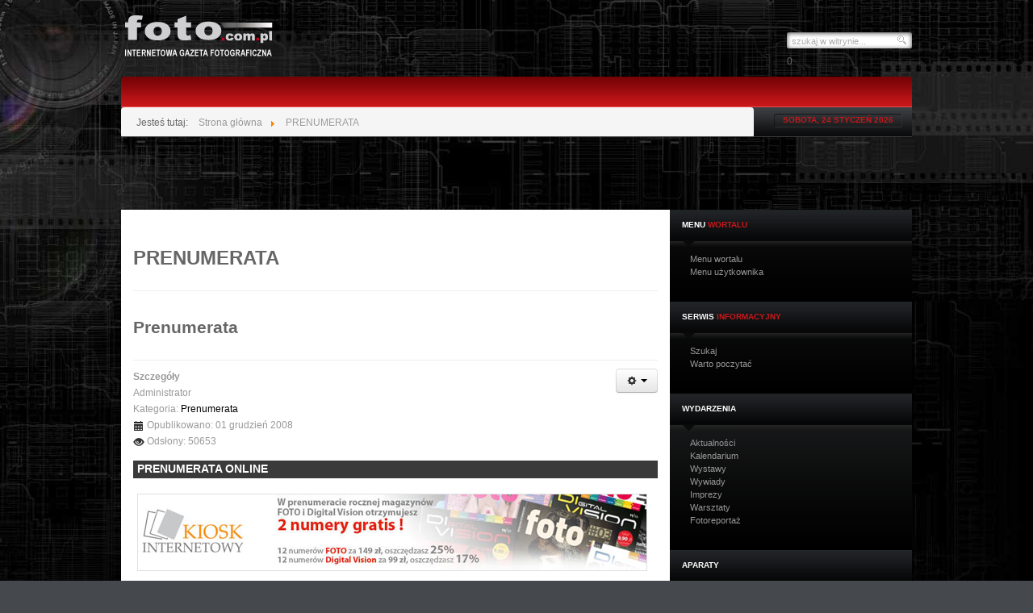

--- FILE ---
content_type: text/html; charset=utf-8
request_url: http://www.htc.foto.com.pl/prenumerata
body_size: 8081
content:
<!DOCTYPE html PUBLIC "-//W3C//DTD XHTML 1.0 Transitional//EN" "http://www.w3.org/TR/xhtml1/DTD/xhtml1-transitional.dtd">
<html xmlns="http://www.w3.org/1999/xhtml" xml:lang="pl-pl" lang="pl-pl" dir="ltr" >
<head>
    <meta name="google-site-verification" content="UtWBl3ZYYComy10oVdYD_DRU8vyfZLt1slnUwhZ8HvY" />

	<base href="http://www.htc.foto.com.pl/prenumerata" />
	<meta http-equiv="content-type" content="text/html; charset=utf-8" />
	<meta name="keywords" content="fotografia, fotografie, fotograficzny, fotograficzne, fotografia cyfrowa, fotogazeta, fotografie cyfrowe, fotografia studyjna, fotografia portretowa, fotografia użytkowa, fotografia plenerowa, fotografia profesjonalna, fotografia amatorska,fotografia przyrodnicza, fotografia krajobrazowa, galeria fotografii, galerie fotograficzne, kurs fotografii, nauka fotografii, fotografia Nikon, fotografia Canon, fotografia artystyczna, fotografia reklamowa, fotoreportaż, fotograf, fotografik, fotografika, fotografia cyfrowa, fotografia tradycyjna, fotografia analogowa, fotografia bezcieniowa, foto, foto.com.pl, aparaty cyfrowe, aparaty fotograficzne, lustrzanki, lustrzanki cyfrowe, konkurs foto, forum fotograficzne, fotka, warsztat fotograficzny, warsztaty fotograficzne, akcesoria fotograficzne, obiektywy, studio fotograficzne, studia fotograficzne, sklepy fotograficzne, sklep fotograficzny, wystawy fotograficzne, prezentacje fotograficzne, galerie konkursowe, ciemnia fotograficzna, lampy błyskowe, drukarka fotograficzna, drukarki, drukarki fotograficzne, papier fotograficzny, album fotograficzny, albumy fotograficzne, porady fotograficzne, aktualności fotograficzne, wydarzenie fotograficzne, wydarzenia fotograficzne, opinia fotograficzna, recenzja fotograficzna, opinie fotograficzne, ogłoszenia fotograficzne, studio fotografii, studia fotograficzne, miesięcznik fotograficzny, miesięczniki fotograficzne, miesięcznik o fotografii, miesięczniki o fotografii, czasopisma fotograficzne, czasopismo fotograficzne, portal fotograficzny, portal o fotografii, witryna fotograficzna, www.foto.com.pl, wortal fotograficzny, społeczność fotograficzna, grupa fotograficzna, fotograficzny portal społecznościowy, spotkania fotograficzne, festiwal fotografii, festiwal fotograficzny, plener fotograficzny, twórczość fotograficzna, osiągnięcia fotograficzne, zdjęcie, zdjęcie cyfrowe, zdjęcia cyfrowe, fotka, galeria zdjęć, fotogaleria, fotogalerie, zdjęcia portretowe, zdjęcia krajobrazowe, zdjęcia konkursowe" />
	<meta name="author" content="Administrator" />
	<meta name="description" content="foto.com.pl - Internetowa Gazeta Fotograficzna. Serwis informacyjny fotografujących amatorsko i profesjonalnie, wydarzenia, porady warsztatowe, fotografia cyfrowa, testy sprzętu …" />
	<meta name="generator" content="Joomla! - Open Source Content Management" />
	<title>PRENUMERATA</title>
	<link href="/templatesgk_icki_sports/favicon.ico" rel="shortcut icon" type="image/vnd.microsoft.icon" />
	<link href="http://www.htc.foto.com.pl/component/search/?Itemid=117&amp;format=opensearch" rel="search" title="Szukaj www.foto.com.pl - Internetowa Gazeta Fotograficzna" type="application/opensearchdescription+xml" />
	<link href="/media/jui/css/bootstrap.min.css?6261984c8a8e310ece35175382c47846" rel="stylesheet" type="text/css" />
	<link href="/media/jui/css/bootstrap-responsive.min.css?6261984c8a8e310ece35175382c47846" rel="stylesheet" type="text/css" />
	<link href="/media/jui/css/bootstrap-extended.css?6261984c8a8e310ece35175382c47846" rel="stylesheet" type="text/css" />
	<script type="application/json" class="joomla-script-options new">{"csrf.token":"5f5b6204e268be403f416f5242eab5db","system.paths":{"root":"","base":""}}</script>
	<script src="/media/jui/js/jquery.min.js?6261984c8a8e310ece35175382c47846" type="text/javascript"></script>
	<script src="/media/jui/js/jquery-noconflict.js?6261984c8a8e310ece35175382c47846" type="text/javascript"></script>
	<script src="/media/jui/js/jquery-migrate.min.js?6261984c8a8e310ece35175382c47846" type="text/javascript"></script>
	<script src="/media/system/js/caption.js?6261984c8a8e310ece35175382c47846" type="text/javascript"></script>
	<script src="/media/jui/js/bootstrap.min.js?6261984c8a8e310ece35175382c47846" type="text/javascript"></script>
	<script src="/media/system/js/mootools-core.js?6261984c8a8e310ece35175382c47846" type="text/javascript"></script>
	<script src="/media/system/js/core.js?6261984c8a8e310ece35175382c47846" type="text/javascript"></script>
	<script type="text/javascript">
jQuery(window).on('load',  function() {
				new JCaption('img.caption');
			});
	</script>


	
<link rel="shortcut icon" href="/images/favicon.ico" />
<link rel="stylesheet" href="/templates/system/css/system.css" type="text/css" />
<link rel="stylesheet" href="/templates/system/css/general.css" type="text/css" />
<link href="/templates/gk_icki_sports/css/template_css.css" rel="stylesheet" media="all"  type="text/css" />
<link href="/templates/gk_icki_sports/css/suckerfish.css" rel="stylesheet" media="all" type="text/css" />
<link href="/templates/gk_icki_sports/css/joomla_classes.css" rel="stylesheet" media="all" type="text/css" />
<link href="/templates/gk_icki_sports/css/typography.css" rel="stylesheet" media="all" type="text/css" />
<link href="/templates/gk_icki_sports/css/gk_stuff.css" rel="stylesheet" media="all" type="text/css" />
<link href="/templates/gk_icki_sports/css/style1.css" rel="stylesheet" media="all" type="text/css" />
<!--[if IE 6]><link href="/templates/gk_icki_sports/css/ie6_css.css" rel="stylesheet" type="text/css" /><![endif]-->
<!--[if IE 7]><link href="/templates/gk_icki_sports/css/ie7_css.css" rel="stylesheet" type="text/css" /><![endif]-->
<script type="text/javascript">$template_path = '/templates/gk_icki_sports';</script>
<script type="text/javascript" src="/templates/gk_icki_sports/lib/scripts/template_scripts.js"></script>
<script type="text/javascript" src="/templates/gk_icki_sports/lib/scripts/menu.php?width=1&amp;height=0&amp;opacity=0&amp;animation=1&amp;speed=180"></script>    <script>
        (function(i,s,o,g,r,a,m){i['GoogleAnalyticsObject']=r;i[r]=i[r]||function(){(i[r].q=i[r].q||[]).push(arguments)},i[r].l=1*new Date();a=s.createElement(o),m=s.getElementsByTagName(o)[0];a.async=1;a.src=g;m.parentNode.insertBefore(a,m)})(window,document,'script','//www.google-analytics.com/analytics.js','ga');
        ga('create', 'UA-9429332-1', 'foto.com.pl');
        ga('send', 'pageview');
    </script>
</head>

<body>
	<div id="wrapper_bg">
		<div id="wrapper_main">
			
				
	
						
				
			<div id="wrapper_top" class="clearfix">
				<a id="logo" href="/./">
										<img src="/templates/gk_icki_sports/images/style1/logo.png" alt="Logo" />
									</a>
				
								<div id="wrapper_top_content">
										<div id="search">
						<form action="index.php?searchword=szukaj w witrynie...&amp;ordering=&amp;searchphrase=all&amp;option=com_search" method="post">
	<div class="search">
		<input name="searchword" id="mod_search_searchword" maxlength="200" alt="Szukaj" class="inputbox" type="text" size="20" value="szukaj w witrynie..."  onblur="if(this.value=='') this.value='szukaj w witrynie...';" onfocus="if(this.value=='szukaj w witrynie...') this.value='';" />0	</div>
	<input type="hidden" name="task"   value="search" />
	<input type="hidden" name="option" value="com_search" />
</form>
					</div>
																			</div>
					
			</div>
			
			<div id="wrapper_menu1" class="clearfix">
				<div id="wrapper_menu2" class="clearfix">
					<div id="horiz-menu" class="clearfix">
											</div>
				</div>
			</div>
			<div id="wrapper_topheader" class="clearfix">		
				<div id="system-message-container">
	</div>

								<div id="wrapper_highlight" class="clearfix">
										<div id="highlight">
						<div aria-label="Breadcrumbs" role="navigation">
	<ul itemscope itemtype="https://schema.org/BreadcrumbList" class="breadcrumb">
					<li>
				Jesteś tutaj: &#160;
			</li>
		
						<li itemprop="itemListElement" itemscope itemtype="https://schema.org/ListItem">
											<a itemprop="item" href="/" class="pathway"><span itemprop="name">Strona główna</span></a>
					
											<span class="divider">
							<img src="/media/system/images/arrow.png" alt="" />						</span>
										<meta itemprop="position" content="1">
				</li>
							<li itemprop="itemListElement" itemscope itemtype="https://schema.org/ListItem" class="active">
					<span itemprop="name">
						PRENUMERATA					</span>
					<meta itemprop="position" content="2">
				</li>
				</ul>
</div>

					</div>
						
					
											<div id="datatop"><span>sobota, 24 styczeń 2026</span></div>
									</div>
				
				<div style="height: 90px;">
					<div style="width:970px; height: 90px; display: block; overflow: hidden; margin: 0 auto;">
						<ins class="adsbygoogle" style="display:inline-block;width:970px;height:90px" data-ad-client="ca-pub-7014536587604420" data-ad-slot="6042202795"></ins>
						<script>(adsbygoogle = window.adsbygoogle || []).push({});</script>
					</div>
				</div>
				
							</div>
			
								
			<div id="wrapper_content" class="clearfix wrapper_centered"> 				
				<div id="component"  style="width: 680px;">
						   				<div id="right" style="width: 300px;margin-right:-300px;">
					   <div id="right_1">
					   		<div id="right_2">
							   		<div class="moduletable">
						
							
				<h3><span><strong>Menu </strong>wortalu</span></h3>
			   			<div class="moduletable_content">
				<ul class="nav menu mod-list">
<li class="item-657 default"><a href="/" >Menu wortalu</a></li><li class="item-663"><a href="/usermenu" >Menu użytkownika</a></li></ul>
			</div>
		</div>
			<div class="moduletable">
						
							
				<h3><span><strong>SERWIS </strong>INFORMACYJNY</span></h3>
			   			<div class="moduletable_content">
				<ul class="nav menu mod-list">
<li class="item-298"><a href="/szukaj" >Szukaj</a></li><li class="item-513"><a href="/warto-poczytac" >Warto poczytać</a></li></ul>
			</div>
		</div>
			<div class="moduletable">
						
							
				<h3><span><strong>WYDARZENIA </strong></span></h3>
			   			<div class="moduletable_content">
				<ul class="nav menu mod-list">
<li class="item-439"><a href="/aktualnosci-wy" >Aktualności</a></li><li class="item-191"><a href="/kalendarium-wy" >Kalendarium</a></li><li class="item-148"><a href="/wystawy" >Wystawy</a></li><li class="item-149"><a href="/wywiady" >Wywiady</a></li><li class="item-245"><a href="/imprezy-wy" >Imprezy</a></li><li class="item-431"><a href="/warsztaty-mg-wy" >Warsztaty</a></li><li class="item-440"><a href="/z-zycia-towarzystw-i-klubow-fotograficznych" >Fotoreportaż</a></li></ul>
			</div>
		</div>
			<div class="moduletable">
						
							
				<h3><span><strong>APARATY </strong></span></h3>
			   			<div class="moduletable_content">
				<ul class="nav menu mod-list">
<li class="item-108 deeper parent"><a href="/wydarzenia-mg" >Wydarzenia</a><ul class="nav-child unstyled small"><li class="item-479"><a href="/wydarzenia-mg/aktualnosci-mg" >Aktualności</a></li><li class="item-477"><a href="/wydarzenia-mg/kalendarium-mg" >Kalendarium</a></li><li class="item-473"><a href="/wydarzenia-mg/wystawy-mg" >Wystawy</a></li><li class="item-474"><a href="/wydarzenia-mg/wywiady-mg" >Wywiady</a></li><li class="item-478"><a href="/wydarzenia-mg/imprezy-mg" >Imprezy</a></li><li class="item-481"><a href="/wydarzenia-mg/warsztaty-mg-wy" >Warsztaty</a></li><li class="item-480"><a href="/wydarzenia-mg/z-zycia-towarzystw-i-klubow-fotograficznych-mg" >Fotoreportaż</a></li></ul></li><li class="item-143 deeper parent"><a href="/aparaty-mg" >Aparaty</a><ul class="nav-child unstyled small"><li class="item-448"><a href="/aparaty-mg/aparaty-kompaktowe-ap-mg" >Aparaty kompaktowe</a></li><li class="item-449"><a href="/aparaty-mg/cyfrowe-lustrzanki-ap-mg" >Cyfrowe lustrzanki</a></li></ul></li><li class="item-102 deeper parent"><a href="/sprzet-mg" >Sprzęt</a><ul class="nav-child unstyled small"><li class="item-452"><a href="/sprzet-mg/aktualnosci-si-sp-mg" >Aktualności</a></li><li class="item-454"><a href="/sprzet-mg/obiektywy-sp-mg" >Obiektywy</a></li><li class="item-455"><a href="/sprzet-mg/lampy-blyskowe-sp-mg" >Lampy błyskowe</a></li><li class="item-453"><a href="/sprzet-mg/akcesoria-sp-mg" >Akcesoria</a></li><li class="item-456"><a href="/sprzet-mg/kamery-sp-mg" >Kamery</a></li><li class="item-466"><a href="/sprzet-mg/nawigacja-sp-mg" >Nawigacja</a></li><li class="item-463"><a href="/sprzet-mg/projektory-sp-mg" >Projektory</a></li><li class="item-461"><a href="/sprzet-mg/pamieci-sp-mg" >Pamięci</a></li><li class="item-457"><a href="/sprzet-mg/peryferia-sp-mg" >Peryferia</a></li><li class="item-464"><a href="/sprzet-mg/dyski-sp-mg" >Dyski</a></li><li class="item-460"><a href="/sprzet-mg/notebooki-sp-mg" >Notebooki</a></li><li class="item-458"><a href="/sprzet-mg/monitory-sp-mg" >Monitory</a></li><li class="item-462"><a href="/sprzet-mg/telefony-sp-mg" >Telefony</a></li><li class="item-465"><a href="/sprzet-mg/drukarki-sp-mg" >Drukarki</a></li><li class="item-467"><a href="/sprzet-mg/skanery-sp-mg" >Skanery</a></li></ul></li><li class="item-451 deeper parent"><a href="http://www.htc.foto.com.pl/testy-mg" >Testy</a><ul class="nav-child unstyled small"><li class="item-459"><a href="/testy-mg/testy-ap-k-mg" >Aparaty kompaktowe</a></li><li class="item-471"><a href="/testy-mg/cyfrowe-lustrzanki-te-mg" >Cyfrowe lustrzanki</a></li><li class="item-472"><a href="/testy-mg/testy-sprzetu-mg" >Sprzętu i inne</a></li></ul></li><li class="item-103 deeper parent"><a href="/warsztat-mg" >Warsztat</a><ul class="nav-child unstyled small"><li class="item-483"><a href="/warsztat-mg/vademecum-fotografii-mg" >Vademecum fotografii</a></li><li class="item-485"><a href="/warsztat-mg/fototechnika-mg" >Fototechnika</a></li><li class="item-482"><a href="/warsztat-mg/oprogramowanie-mg" >Oprogramowanie</a></li><li class="item-484"><a href="/warsztat-mg/studio-wa-mg" >Studio</a></li><li class="item-507"><a href="/warsztat-mg/porady-wa-mg" >Porady</a></li></ul></li><li class="item-194 deeper parent"><a href="/konkursy-mg" >Konkursy</a><ul class="nav-child unstyled small"><li class="item-515"><a href="/konkursy-mg/quiz-na-facebooku" >Quiz na Facebooku</a></li><li class="item-502 deeper parent"><a href="/konkursy-mg/fotoalbum-mg" >fotoALBUM</a><ul class="nav-child unstyled small"><li class="item-489"><a href="/konkursy-mg/fotoalbum-mg/fotoalbum-sponsorzy-nagrody-mg" >sponsorzy - nagrody</a></li><li class="item-490"><a href="/konkursy-mg/fotoalbum-mg/fotoalbum-regulamin-mg" >regulamin</a></li><li class="item-491"><a href="/konkursy-mg/fotoalbum-mg/fotoalbum-wyniki-mg" >wyniki</a></li></ul></li><li class="item-492 deeper parent"><a href="/konkursy-mg/fotokreacje-mg" >FOTOKREACJE 2009</a><ul class="nav-child unstyled small"><li class="item-495"><a href="/konkursy-mg/fotokreacje-mg/fotokreacje-regulamin-mg" >regulamin</a></li><li class="item-498"><a href="/konkursy-mg/fotokreacje-mg/k-w-fotokreacje-sponsorzy-nagrody-mg" >sponsorzy-nagrody</a></li><li class="item-499"><a href="/konkursy-mg/fotokreacje-mg/fotokreacje-wyniki" >wyniki</a></li></ul></li><li class="item-493 deeper parent"><a href="/konkursy-mg/zimowe-szalenstwa-mg" >Zimowe Szaleństwa</a><ul class="nav-child unstyled small"><li class="item-496"><a href="/konkursy-mg/zimowe-szalenstwa-mg/zimowe-szalenstwo-regulamin" >regulamin</a></li><li class="item-501"><a href="/konkursy-mg/zimowe-szalenstwa-mg/zimowe-szalenstwa-wyniki-mg" >wyniki</a></li></ul></li><li class="item-494 deeper parent"><a href="/konkursy-mg/polska-klimat-do-zmian-mg" >Polska - klimat do zmian</a><ul class="nav-child unstyled small"><li class="item-497"><a href="/konkursy-mg/polska-klimat-do-zmian-mg/polska-klimat-regulamin-mg" >regulamin</a></li><li class="item-500"><a href="/konkursy-mg/polska-klimat-do-zmian-mg/polska-klimat-wyniki-mg" >wyniki</a></li></ul></li><li class="item-506 deeper parent"><a href="/konkursy-mg/konkursy-inne-mg" >Konkursy inne</a><ul class="nav-child unstyled small"><li class="item-503"><a href="/konkursy-mg/konkursy-inne-mg/ostatnio-ko" >Ostatnio</a></li><li class="item-504"><a href="/konkursy-mg/konkursy-inne-mg/regulaminy-ko-mg" >Regulaminy</a></li><li class="item-505"><a href="/konkursy-mg/konkursy-inne-mg/wyniki-ko-mg" >Wyniki</a></li></ul></li></ul></li><li class="item-445 deeper parent"><a href="/?Itemid=445" >Galerie</a><ul class="nav-child unstyled small"><li class="item-487"><a href="/?Itemid=487" >Galerie wortalu</a></li><li class="item-488"><a href="/?Itemid=488" >Galerie zdjęć</a></li></ul></li><li class="item-447"><a href="/szukaj-si-mg" >Szukaj</a></li><li class="item-526"><a href="/canon-zone" >Canon Zone</a></li><li class="item-348"><a href="/kontakt-mw" ><img src="/images/stories/B-B-1.png" alt="Kontakt" /><span class="image-title">Kontakt</span></a></li></ul>
			</div>
		</div>
			<div class="moduletable">
						
							
				<h3><span><strong>SPRZĘT </strong></span></h3>
			   			<div class="moduletable_content">
				<ul class="nav menu mod-list">
<li class="item-268"><a href="/aktualnosci-si" >Aktualności</a></li><li class="item-200"><a href="/akcesoria-sp" >Akcesoria</a></li><li class="item-257"><a href="/kamery-sp" >Kamery</a></li><li class="item-165"><a href="/lampy-blyskowe-sp" >Lampy błyskowe</a></li><li class="item-163"><a href="/obiektywy-sp" >Obiektywy</a></li><li class="item-426"><a href="/nawigacja-sp" >Nawigacja</a></li><li class="item-246"><a href="/projektory-sp" >Projektory</a></li><li class="item-157"><a href="/peryferia-sp" >Peryferia</a></li><li class="item-249"><a href="/dyski-sp" >Dyski</a></li><li class="item-166"><a href="/notebooki-sp" >Notebooki</a></li><li class="item-158"><a href="/monitory-sp" >Monitory, telewizory</a></li><li class="item-199"><a href="/pamieci-sp" >Pamięci</a></li><li class="item-202"><a href="/telefony-sp" >Telefony</a></li><li class="item-256"><a href="/drukarki-sp" >Drukarki</a></li><li class="item-427"><a href="/skanery-sp" >Skanery</a></li><li class="item-160"><a href="/testy-sp" >Testy</a></li></ul>
			</div>
		</div>
			<div class="moduletable">
						
							
				<h3><span><strong>TESTY </strong></span></h3>
			   			<div class="moduletable_content">
				<ul class="nav menu mod-list">
<li class="item-508"><a href="/testy-ap-k-te" >Aparaty kompaktowe</a></li><li class="item-509"><a href="/cyfrowe-lustrzanki-te" >Cyfrowe lustrzanki</a></li><li class="item-510"><a href="/testy-sprzetu-te" >Sprzętu i inne</a></li></ul>
			</div>
		</div>
			<div class="moduletable">
						
							
				<h3><span><strong>WARSZTAT </strong></span></h3>
			   			<div class="moduletable_content">
				<ul class="nav menu mod-list">
<li class="item-241"><a href="/vademecum-fotografii" >Vademecum fotografii</a></li><li class="item-446"><a href="/fototechnika-wa" >Fototechnika</a></li><li class="item-161"><a href="/oprogramowanie-si" >Oprogramowanie</a></li><li class="item-242"><a href="/studio" >Studio</a></li></ul>
			</div>
		</div>
			<div class="moduletable">
						
							
				<h3><span><strong>Książki </strong></span></h3>
			   			<div class="moduletable_content">
				<ul class="nav menu mod-list">
<li class="item-442 parent"><a href="/ksiazki" >Polecamy</a></li></ul>
			</div>
		</div>
			<div class="moduletable">
						
							
				<h3><span><strong>Galerie </strong>zdjęć</span></h3>
			   			<div class="moduletable_content">
				<ul class="nav menu mod-list">
<li class="item-260"><a href="/?Itemid=260" >Galerie wortalu</a></li></ul>
			</div>
		</div>
			<div class="moduletable">
						
							
				<h3><span><strong>Nasze </strong>czasopisma</span></h3>
			   			<div class="moduletable_content">
				<ul class="nav menu mod-list">
<li class="item-425"><a href="/warto-poczytac-n-cz" >Warto poczytać</a></li><li class="item-121"><a href="/foto-od-redakcji" >FOTO</a></li><li class="item-514"><a href="/z-numeru" >… z numeru</a></li><li class="item-438"><a href="/digital-vision" >DIGITAL VISION</a></li><li class="item-120"><a href="/fotografia-cyfrowa-od-redakcji" >FOTOGRAFIA CYFROWA</a></li><li class="item-117 current active"><a href="/prenumerata" >PRENUMERATA</a></li></ul>
			</div>
		</div>
			<div class="moduletable">
			   			<div class="moduletable_content">
				

<div class="custom"  >
	<div style="width: 270px height: 600px; display: block; overflow: hidden;">
<ins class="adsbygoogle" style="display:inline-block;width:270px;height:600px" data-ad-client="ca-pub-7014536587604420" data-ad-slot="5763001193"></ins>
<script>(adsbygoogle = window.adsbygoogle || []).push({});</script>
</div></div>
			</div>
		</div>
	
					   		</div>
		  				</div>
	   				</div>
	      				
					
										                
					   
					                
							 			<div id="wrapper_content_mainbody">
		    			<div id="mainbody" style="width:680px">
			    			<div id="mainbody_wrapper">
			      						 							<div class="item-page" itemscope itemtype="https://schema.org/Article">
	<meta itemprop="inLanguage" content="pl-PL" />
		<div class="page-header">
		<h1> PRENUMERATA </h1>
	</div>
	
		
			<div class="page-header">
		<h2 itemprop="headline">
			Prenumerata		</h2>
							</div>
							
<div class="icons">
	
					<div class="btn-group pull-right">
				<button class="btn dropdown-toggle" type="button" id="dropdownMenuButton-61" aria-label="Narzędzia użytkownika"
				data-toggle="dropdown" aria-haspopup="true" aria-expanded="false">
					<span class="icon-cog" aria-hidden="true"></span>
					<span class="caret" aria-hidden="true"></span>
				</button>
								<ul class="dropdown-menu" aria-labelledby="dropdownMenuButton-61">
											<li class="print-icon"> <a href="/prenumerata?tmpl=component&amp;print=1" title="Wydrukuj artykuł < Prenumerata >" onclick="window.open(this.href,'win2','status=no,toolbar=no,scrollbars=yes,titlebar=no,menubar=no,resizable=yes,width=640,height=480,directories=no,location=no'); return false;" rel="nofollow">			<span class="icon-print" aria-hidden="true"></span>
		Drukuj	</a> </li>
																			</ul>
			</div>
		
	</div>
			
		
						<dl class="article-info muted">

		
			<dt class="article-info-term">
									Szczegóły							</dt>

							<dd class="createdby" itemprop="author" itemscope itemtype="https://schema.org/Person">
					<span itemprop="name">Administrator</span>	</dd>
			
			
										<dd class="category-name">
																		Kategoria: <a href="/prenumerata/80-nasze-czasopisma/prenumerata-ncz" itemprop="genre">Prenumerata</a>							</dd>			
			
										<dd class="published">
				<span class="icon-calendar" aria-hidden="true"></span>
				<time datetime="2008-12-01T10:23:44+00:00" itemprop="datePublished">
					Opublikowano: 01 grudzień 2008				</time>
			</dd>			
		
					
			
										<dd class="hits">
					<span class="icon-eye-open" aria-hidden="true"></span>
					<meta itemprop="interactionCount" content="UserPageVisits:50653" />
					Odsłony: 50653			</dd>						</dl>
	
	
		
								<div itemprop="articleBody">
		<h5 class="highlight-3">PRENUMERATA ONLINE</h5>
<p><a target="_blank" href="http://www.foto-kiosk.com.pl/"><img style="margin: 5px; border: 1px solid #dfe1e1;" alt="foto-kiosk" src="/images/stories/00-serwis-info/2011/12/20/foto-kiosk.jpg" height="94" width="630" /></a></p>
<h5 class="highlight-3">PRENUMERATA KRAJOWA</h5>
<h6 class="highlight-4">FOTO</h6>
<p><span style="padding-left: 30px;">• prenumerata roczna - 149 zł</span></p>
<p style="padding-left: 60px;">Prenumerata obejmuje 12 kolejnych egzemplarzy. Podana cena uwzględnia 17% rabatu!<br />Cena egzemplarza wynosi 14.90 zł, w prenumeracie tylko 12.42 zł.</p>
<p><span style="padding-left: 30px;">• prenumerata półroczna - 74,50 zł</span></p>
<p style="padding-left: 60px;">Prenumerata obejmuje 6 kolejnych egzemplarzy. Podana cena uwzględnia 17% rabatu!<br />Cena egzemplarza wynosi 14.90 zł, w prenumeracie tylko 12.42 zł.</p>
<p><span style="padding-left: 30px;">• <strong>prenumerata studencka</strong> - </span>134 zł</p>
<p style="padding-left: 60px;">Prenumerata obejmuje 12 kolejnych egzemplarzy. Podana cena uwzględnia 25% rabatu!<br />Cena egzemplarza wynosi 14.90 zł, w prenumeracie tylko 11.17 zł.</p>
<p style="padding-left: 60px;">Oferta wyłącznie dla studentów. Warunkiem wykupienia prenumeraty studenckiej jest oświadczenie (zaznaczenie odpowiedniego pola na kuponie) potwierdzający fakt nauki <br />w szkole wyższej.</p>
<p><span style="padding-left: 30px;">• <strong>prenumerata półroczna studencka</strong> - </span>67 zł</p>
<p style="padding-left: 60px;">Prenumerata obejmuje 6 kolejnych egzemplarzy. Podana cena uwzględnia 25% rabatu!<br />Cena egzemplarza wynosi 14.90 zł, w prenumeracie tylko 11.17 zł.</p>
<p style="padding-left: 60px;">Oferta wyłącznie dla studentów. Warunkiem wykupienia prenumeraty studenckiej jest oświadczenie (zaznaczenie odpowiedniego pola na kuponie) potwierdzający fakt nauki <br />w szkole wyższej.</p>
<p style="padding-left: 90px;">Pobierz druk przelewu <span style="color: #ff0000;">•</span> FOTO <a target="_blank" href="/pdf/kupon-zakupu/2009-03-kupon-prenumeraty-foto.pdf"><img src="/images/stories/prenumerata/pdf.png" alt="pdf" style="border-color: #000000; border-width: 0px; margin: 0px 0px 0px 5px;" border="0" height="31" width="32" /></a></p>
<h6 class="highlight-4">DIGITAL VISION</h6>
<p><span style="padding-left: 30px;">• prenumerata roczna - 149 zł</span></p>
<p style="padding-left: 60px;">Prenumerata obejmuje 12 kolejnych egzemplarzy. Podana cena uwzględnia 17% rabatu!<br />Cena egzemplarza wynosi 14.90 zł, w prenumeracie tylko 12.42 zł.</p>
<p><span style="padding-left: 30px;">• prenumerata półroczna - 74,50 zł</span></p>
<p style="padding-left: 60px;">Prenumerata obejmuje 6 kolejnych egzemplarzy. Podana cena uwzględnia 17% rabatu!<br />Cena egzemplarza wynosi 14.90 zł, w prenumeracie tylko 12.42 zł.</p>
<p style="padding-left: 90px;">Pobierz druk przelewu <span style="color: #ff0000;">•</span> DIGITAL VISION<a target="_blank" href="/pdf/kupon-zakupu/fc-kupon.pdf"><img src="/images/stories/prenumerata/pdf.png" alt="pdf" style="border-color: #000000; border-width: 0px; margin: 0px 0px 0px 5px;" border="0" height="31" width="32" /></a></p>
<h5 class="highlight-3">PRENUMERATA ZAGRANICZNA</h5>
<p style="padding-left: 30px;">• cena prenumeraty jest zwiększana o koszty wysyłki</p>
<h5>Informacje:</h5>
<p style="padding-left: 30px;"><strong>Dział Dystrybucji:<br /></strong>tel.: +48 (22) 664 04 36<br />e-mail: <a href="http://mce_host/prenumerata@foto.com.pl mailtoprenumerata@foto.com.pl"><span id="cloaka64c84dd6f5500fa54eb7c064a5dba5a">Ten adres pocztowy jest chroniony przed spamowaniem. Aby go zobaczyć, konieczne jest włączenie w przeglądarce obsługi JavaScript.</span><script type='text/javascript'>
				document.getElementById('cloaka64c84dd6f5500fa54eb7c064a5dba5a').innerHTML = '';
				var prefix = '&#109;a' + 'i&#108;' + '&#116;o';
				var path = 'hr' + 'ef' + '=';
				var addya64c84dd6f5500fa54eb7c064a5dba5a = 'pr&#101;n&#117;m&#101;r&#97;t&#97;' + '&#64;';
				addya64c84dd6f5500fa54eb7c064a5dba5a = addya64c84dd6f5500fa54eb7c064a5dba5a + 'f&#111;t&#111;' + '&#46;' + 'c&#111;m' + '&#46;' + 'pl';
				var addy_texta64c84dd6f5500fa54eb7c064a5dba5a = 'pr&#101;n&#117;m&#101;r&#97;t&#97;' + '&#64;' + 'f&#111;t&#111;' + '&#46;' + 'c&#111;m' + '&#46;' + 'pl';document.getElementById('cloaka64c84dd6f5500fa54eb7c064a5dba5a').innerHTML += '<a ' + path + '\'' + prefix + ':' + addya64c84dd6f5500fa54eb7c064a5dba5a + '\'>'+addy_texta64c84dd6f5500fa54eb7c064a5dba5a+'<\/a>';
		</script></a></p>
<hr />
<h5>Dane do wpłaty:</h5>
<p style="padding-left: 30px;">KENGRAF<br />ul. Powstańców Śląskich 30<br />01-381 WARSZAWA</p>
<p style="padding-left: 30px;">Nr konta: 89 1240 5774 1111 0010 2033 2791</p>
<hr /> 	</div>

	
							</div>

			  										  		</div>
		         		</div>
	      						         	</div>
							          
										                        
					        
	 			</div>
			</div>
							
						
			<div style="height:90px;">
				<div style="width:728px; height:90px; display: block; overflow: hidden; margin:0 auto">					
					<ins class="adsbygoogle" style="display:inline-block;width:728px;height:90px" data-ad-client="ca-pub-7014536587604420" data-ad-slot="4425868793"></ins>
					<script>(adsbygoogle = window.adsbygoogle || []).push({});</script>
				</div>
			<div>
					
			<div id="wrapper_footer" class="clearfix">
				
	<div id="footer_menu">
		<ul class="nav menu mod-list">
<li class="item-40"><a href="/polityka-prywatnosci" >Polityka prywatności</a></li><li class="item-38"><a href="/zasady-uzytkowania" >Zasady użytkowania</a></li><li class="item-65"><a href="/?Itemid=65" >Mapa serwisu</a></li><li class="item-43"><a href="/kontakt-st" >Kontakt</a></li></ul>

	</div>
	
    	<!-- Copyright Information -->	
	<div id="informations">Wydawca ©  foto.com.pl. All rights reserved.</div>			</div>
		</div>
	</div>	
	
	<script async src="//pagead2.googlesyndication.com/pagead/js/adsbygoogle.js"></script>
	
		<!-- IE6 alert -->
	<!--[if IE 6]>
	<div id="ie6">
		
<div>
	<h2>Your are currently browsing this site with Internet Explorer 6 (IE6).</h2>

	<h3>Your current web browser must be updated to version 7 of Internet Explorer (IE7) to take advantage of all of template's capabilities. </h3>

	<b>Why should I upgrade to Internet Explorer 7?</b> Microsoft has redesigned Internet Explorer from the ground up, with better security, new capabilities, and a whole new interface. Many changes resulted from the feedback of millions of users who tested prerelease versions of the new browser.

	The most compelling reason to upgrade is the improved security. The Internet of today is not the Internet of five years ago. There are dangers that simply didn't exist back in 2001, when Internet Explorer 6 was released to the world. Internet Explorer 7 makes surfing the web fundamentally safer by offering greater protection against viruses, spyware, and other online risks.

	<p>Get free downloads for Internet Explorer 7, including recommended updates as they become available. To download Internet Explorer 7 in the language of your choice, please visit the <a href="http://www.microsoft.com/windows/products/winfamily/ie/worldwide.mspx" title="Internet Explorer 7 worldwide page" target="_blank">Internet Explorer 7 worldwide page</a>.</p>
</div>	</div>
	<![endif]-->
		
</body>
</html>

--- FILE ---
content_type: text/html; charset=utf-8
request_url: https://www.google.com/recaptcha/api2/aframe
body_size: 269
content:
<!DOCTYPE HTML><html><head><meta http-equiv="content-type" content="text/html; charset=UTF-8"></head><body><script nonce="2ZKY1ljq5Tjmf9j1zwMWPw">/** Anti-fraud and anti-abuse applications only. See google.com/recaptcha */ try{var clients={'sodar':'https://pagead2.googlesyndication.com/pagead/sodar?'};window.addEventListener("message",function(a){try{if(a.source===window.parent){var b=JSON.parse(a.data);var c=clients[b['id']];if(c){var d=document.createElement('img');d.src=c+b['params']+'&rc='+(localStorage.getItem("rc::a")?sessionStorage.getItem("rc::b"):"");window.document.body.appendChild(d);sessionStorage.setItem("rc::e",parseInt(sessionStorage.getItem("rc::e")||0)+1);localStorage.setItem("rc::h",'1769253668155');}}}catch(b){}});window.parent.postMessage("_grecaptcha_ready", "*");}catch(b){}</script></body></html>

--- FILE ---
content_type: text/css
request_url: http://www.htc.foto.com.pl/templates/gk_icki_sports/css/joomla_classes.css
body_size: 1589
content:
/*--------------------------------------------------------------
# ICKI Sports - May 2009 (for Joomla 1.5)
# Copyright (C) 2007-2009 Gavick.com. All Rights Reserved.
# License: Copyrighted Commercial Software
# Website: http://www.gavick.com
# Support: support@gavick.com  
---------------------------------------------------------------*/

/* Joomla style
--------------------------------------------------------- */
.article_separator{
	clear:both;
	display:block;
	height:10px;
}
.article_column{}
.column_separator{
	padding: 0 0 0 25px;
}
h2.contentheading,
.contentheading,
table.blog .contentheading{
	height:50px;
	line-height:36px;
	padding:0 3px 0 4px!important;
	font-size:2em;
}
a.readon,
.back_button a{
	width:83px;
	height:17px;
	line-height:17px;
	margin:0;
	display:block;
	float:left;
	padding-left:10px;
	font-size:12px;
}
a.readon:hover,
a.readon:active,
a.readon:focus,
.back_button a:hover {
	text-decoration:none;
}
td.sectiontableheader{
	text-align:left;
	padding:8px 5px;
}
tr.sectiontableentry0 td,
tr.sectiontableentry1 td,
tr.sectiontableentry2 td{
	padding:8px 5px;
	text-align:left;
}
td.sectiontableentry0,
td.sectiontableentry1,
td.sectiontableentry2{
	padding: 3px;
}
table.contentpane{
	border: none;
	width: 100%;
}
table.contentpaneopen{
	border:none;
	border-collapse:collapse;
	border-spacing:0;
}
table.blog table.contentpaneopen:first-child td{
	padding:0;
}
table.contentpaneopen td{
	padding:0 6px;
}
table.contenttoc a{
	text-decoration:none;
}
table.contenttoc{
	margin:0 0 10px 10px;
	padding:0 0 12px 15px;
	width:200px;
	float:right;
}
table.contenttoc td{
	padding:4px 5px 2px 18px;
	line-height: 14px;
}
table.contenttoc th{
	padding:4px 6px 4px 18px;
	margin:0;
	text-align:left;
	font-size:10px;
	text-transform:uppercase;
}
table.poll{
	padding: 0;
	width: 100%;
	border-collapse:collapse;
}
table.pollstableborder{
	padding: 0;
	width: 100%;
	border: none;
	text-align:left;
}
table.pollstableborder img{
	vertical-align: baseline;
}
table.pollstableborder td{
	padding: 4px!important;
	border-collapse:collapse;
	border-spacing:0;
}
table.searchintro{
	padding:10px 0;
	width:100%;
}
table.searchintro td{
	padding:5px!important;
}
.blog_more{
	padding:10px 6px;
}
.blog_more strong{
	margin:0 0 5px;
	font-weight:normal;
}
.blog_more ul{
	margin:0;
	padding:0;
}
.blog_more ul li{
	margin:0;
	padding:0 0 0 17px;
	border:none;
}
.category{
	font-weight:normal;
}
a.category{
	line-height:1.7em;
}
h1.componentheading,
.componentheading{
	line-height:39px;
	margin-top:10px;
	color:#3a3a3a;
	font-size:2.2em;
}
.componentheading{
	text-align: left;
}
.contentdescription{
	padding:6px 6px 16px 6px;
}
a.contentpagetitle,
a.contentpagetitle:hover,
a.contentpagetitle:active,
a.contentpagetitle:focus{
	text-decoration:none !important;
}
.button,
button.validate{
	margin:0 0 0 4px;
	color: #fff;
	font-weight:normal;
	border:none;
	cursor:pointer;
	height: 17px;
	line-height:17px;
	padding:0px 5px 3px;
}
.button:hover,
button.validate:hover{
}
.back_button a{
	margin-bottom:15px;
}
table.contentpaneopen,
table.contentpane,
table.blog{
	width: 100%;
}
.contentpane tbody tbody tbody td {
	padding:0 6px 6px 6px;
}
.pagenavbar{
	padding-left:14px;
}
.pagenavcounter{
	padding:4px 8px 0 14px;
	font-size:10px;
	font-weight:bold;
	float:right;
}
div.syndicate div{
	text-align:center;
}
.pollstableborder tr.sectiontableentry1 td,
.pollstableborder tr.sectiontableentry2 td{
	background:none;
}
img.caption{
	margin:0 0 3px 0!important;
	width:auto!important;
}
div.img_caption p{
	margin:0;
	font-size:10px;
	color: #3A3A3A;
}
div.img_caption.left,
div.img_caption.right{
	margin:5px 12px 2px 0;
	padding:3px;
}
div.img_caption.right{
	margin-left:18px;
	margin-right:0;
}
div.img_caption{
	border:1px solid #e8e8e8;
}

/* Meta
--------------------------------------------------------- */

.artinfo_block{
	height:12px;
	line-height:12px;
	padding:10px 2px;
	margin:0 0 10px;
	background: #f9f9f9;
}
.artinfo_block span{
	font-weight:normal;
	font-size:0.9em!important;
}
.read_block{
	padding:2px 0;
	margin:5px 0 20px;
	height:35px;
	line-height:35px;
	color:#c4c4c4;
}
.read_block .readon {
	margin:0;
}
.read_block td {
	padding:0!important;
}
.read_block .modifydate {
	padding:0;
}
.createby {
	padding:3px 3px 3px 20px;
}
.written_by {
	padding:0;
}
.modifydate {
	text-align:right;
	padding:0 6px 0 0;
	line-height:120%;
	font-size: 0.9em;
}
td.buttonheading {
	width:14px;
	margin-left:6px;
	text-align:right;
	padding:2px 0 0 2px!important;
}
.buttonheading img {
	margin:0 8px 0 0;
	border:0;
	float:right;
	height:12px;
}
div.blog_more ul{
	margin-left:12px;
}
div.blog_more li{
	padding-left:0;
	line-height:150%;
}

/* Meta
--------------------------------------------------------- */

ul.pagination{
	margin:15px auto 0;
	padding:10px 0;
	text-align:center;
}
ul.pagination li{
	margin:0;
	padding:0;
	display:inline;
	background:none;
}
ul.pagination a,
ul.pagination li span{
	padding:2px 5px;
	font-size:10px;
	text-transform:uppercase;
	border:1px solid #e8e8e8;
}

/* Module Advertisement */

div.banneritem_text{
	padding:5px 0!important;
}
.bannerheader,
.bannerfooter_text{
	padding:3px;
	font-style:italic;
	font-size: 0.9em;
}
.bannerfooter_text{
	text-align:right;
}

/* Search form */

#searchForm {
	padding:6px;
}

--- FILE ---
content_type: text/css
request_url: http://www.htc.foto.com.pl/templates/gk_icki_sports/css/typography.css
body_size: 2314
content:
/*--------------------------------------------------------------
# ICKI Sports - May 2009 (for Joomla 1.5)
# Copyright (C) 2007-2009 Gavick.com. All Rights Reserved.
# License: Copyrighted Commercial Software
# Website: http://www.gavick.com
# Support: support@gavick.com  
---------------------------------------------------------------*/

/* Typography 
---------------------------------------------------------------*/
/* Code */
pre,
.code1,
.code2{
	margin:10px 0 15px;
	padding:10px 15px;
	font-size:11px;
	font-family: 'Curier New', monospace;	
}

.code2{
	padding-left:20px;
	font-family: 'Curier New', monospace;
}
.code3{
	padding:0 0 5px 20px;
	font-family: 'Curier New', monospace;
}

.code3 h4{
	width:35px;
	position:relative;
	top:-10px;
	margin:0 0 -10px 11px;
	padding:0 5px;
	font-size:14px;
	font-weight:normal;
}

/* Warnings */

p.info1,p.info2,p.info3,p.info4{background:transparent url('../images/icons/info.gif') no-repeat left center; }
p.warning1,p.warning2,p.warning3,p.warning4{background:transparent url('../images/icons/warning.gif') no-repeat left center; }
p.tips1,p.tips2,p.tips3,p.tips4{ background:transparent url('../images/icons/tips.gif') no-repeat left center; }
p.info1,p.info3,p.warning1,p.warning3,p.tips1,p.tips3{padding-left:30px;}

p.info2,
p.info4{
	padding:3px 3px 3px 30px;
	border-top:#3399ff solid 1px;
	border-bottom:#3399ff solid 1px;
	background-position:3px center;
}
p.info3,
p.info4{
	background-color:#f0f6fe;
	background-position: 7px center;
	min-height:14px;
	padding:12px 0 14px 30px;
}
p.warning2,
p.warning4{
	border-top:#f71212 solid 1px;
	border-bottom:#f71212 solid 1px;
	padding:3px 3px 3px 30px;
	background-position: 3px center;
}
p.warning3,
p.warning4{
	background-color:#ffeeea;
	background-position: 7px center;
	min-height:14px;
	width:auto;
	padding:12px 0 14px 30px;
}
p.warning4{
	border-top:#f71212 solid 1px;
	border-bottom:#f71212 solid 1px;
}
p.tips2,
p.tips4{
	border-top:#fde647 solid 1px;
	border-bottom:#fde647 solid 1px;
	padding:3px 3px 3px 30px;
	background-position:3px center;
}
p.tips3,
p.tips4{
	display:block;
	background-color:#fdffca;
	background-position: 7px center;
	min-height:14px;
	padding:12px 0 14px 30px;
}
p.tips4{
	border-top:#fde647 solid 1px;
	border-bottom:#fde647 solid 1px;
}
/* Headers */
h1,h2,h3,h4{margin:25px 0 15px 0;}
/* Dropcaps */
span.Dropcap1,
span.Dropcap2,
span.Dropcap3{
	font-size: 60px;
	display: block;
	float: left;
	font-family:'Times New Roman', serif;
}
span.Dropcap1{
	height:61px;
	margin:-13px 5px -3px 0;
}
p.Dropcap2{
	padding:0 0 0 50px;
}
span.Dropcap2{
	margin:-10px 0 0 -50px;
}
p.Dropcap3{
	margin-top:32px;
}
span.Dropcap3{
	height:61px;
	margin:-31px 5px 0 0;
}
/* Blockquotes */
blockquote{
	font-style:italic;
	margin:20px 0;
	float:left;
}
blockquote div.blockquote1{
	background:transparent url(../images/style2/gk_stuff/typography/open1.png)  no-repeat left bottom;
}
blockquote div.blockquote1 div{
	padding:0 17px;
	background:transparent url(../images/style2/gk_stuff/typography/close1.png)  no-repeat right top;
}
blockquote div.blockquote2{
	background:transparent url(../images/style2/gk_stuff/typography/open1.png)  no-repeat left top;
}
blockquote div.blockquote2 div{
	padding:0 17px;
	background:transparent url(../images/style2/gk_stuff/typography/close1.png)  no-repeat right top;
}
blockquote div.blockquote3{
	background:transparent url(../images/style2/gk_stuff/typography/open2.png) no-repeat left bottom;
	padding-bottom:5px;
}
blockquote div.blockquote3 div{
	padding:5px 27px 0 27px;
	background:transparent url(../images/style2/gk_stuff/typography/close2.png) no-repeat right top;
}
blockquote div.blockquote4{
	background:transparent url(../images/style2/gk_stuff/typography/open2.png) no-repeat left top;
	padding-top:2px;
}
blockquote div.blockquote4 div{
	padding:5px 27px 0 27px;
	background:transparent url(../images/style2/gk_stuff/typography/close2.png) no-repeat right top;
}
/* Floated blocks */
.blockTextLeft,
.blockTextRight,
.blockTextCenter{
	display:block;
	width:30%;
	padding:15px;
	font-style:italic;
}
.blockTextLeft{
	float:left;
	text-align:left;
}
.blockTextRight{
	float:right;
	text-align:right;
}
.blockTextCenter{
	margin:0 auto;
	text-align:center;
}
/* Legends */
div.legend1 h4,
div.legend2 h4,
div.legend3 h4,
div.legend4 h4,
div.legend5 h4,
div.legend6 h4{
	width:50px;
	background: #fff;
	position:relative;
	top:-9px;
	left:11px;
	margin:0 0 -9px 0;
	padding:0 3px;
	font-size:14px;
	font-weight:normal;
}
div.legend3 h4:first-child,
div.legend5 h4:first-child{
	background:#e7e7e7;
}
div.legend4 h4:first-child,
div.legend6 h4:first-child{
	border:solid 1px #666;
}
div.legend1,
div.legend5,
div.legend6{
	border:solid 1px #666;
	margin:25px 0;
}
div.legend2,
div.legend3,
div.legend4{
	border-top:solid 1px #666;
	border-bottom:solid 1px #666;
	margin:25px 0;	
}
div.legend1 p,
div.legend2 p,
div.legend3 p,
div.legend4 p,
div.legend5 p,
div.legend6 p{
	margin:7px;
}
/* icons */
.audio,.creditcard,.email,.feed,.help,.webcam,.images,.lock,.printer,.report,.script,.time,.user,.world,.camera,.brick,.box,
.cart,.cd,.chart_bar,.chart_line,.chart_pie,.clock,.cog,.coins,.compress,.computer,.cross,.disk,.error,.accept,.add,.calendar,
.exclamation,.film,.folder,.group,.heart,.house,.image,.information,.magnifier,.money,.new,.note,.page,.page_white,.plugin{
	padding:0 0 2px 30px;
}
.audio{background:transparent url('../images/icons/audio.gif') no-repeat left top;}
.creditcard{background:transparent url('../images/icons/credit.gif') no-repeat left top;}
.email{background:transparent url('../images/icons/email.gif') no-repeat left top;}
.feed{background:transparent url('../images/icons/feed.gif') no-repeat left top;}
.help{background:transparent url('../images/icons/help.gif') no-repeat left top;}
.webcam{background:transparent url('../images/icons/webcam.gif') no-repeat left top;}
.images{background:transparent url('../images/icons/images.png') no-repeat left top;}
.lock{background:transparent url('../images/icons/lock.png') no-repeat left top;}
.printer{background:transparent url('../images/icons/printer.png') no-repeat left top;}
.report{background:transparent url('../images/icons/report.png') no-repeat left top;}
.script{background:transparent url('../images/icons/script.png') no-repeat left top;}
.time{background:transparent url('../images/icons/time.png') no-repeat left top;}
.user{background:transparent url('../images/icons/user.png') no-repeat left top;}
.world{background:transparent url('../images/icons/world.png') no-repeat left top;}
.cart{background:transparent url('../images/icons/cart.png') no-repeat left top;}
.cd{background:transparent url('../images/icons/cd.png') no-repeat left top;}
.chart_bar{background:transparent url('../images/icons/chart_bar.png') no-repeat left top;}
.chart_line{background:transparent url('../images/icons/chart_line.png') no-repeat left top;}
.chart_pie{background:transparent url('../images/icons/chart_pie.png') no-repeat left top;}
.clock{background:transparent url('../images/icons/clock.png') no-repeat left top;}
.cog{background:transparent url('../images/icons/cog.png') no-repeat left top;}
.coins{background:transparent url('../images/icons/coins.png') no-repeat left top;}
.compress{background:transparent url('../images/icons/compress.png') no-repeat left top;}
.computer{background:transparent url('../images/icons/computer.png') no-repeat left top;}
.cross{background:transparent url('../images/icons/cross.png') no-repeat left top;}
.disk{background:transparent url('../images/icons/disk.png') no-repeat left top;}
.error{background:transparent url('../images/icons/error.png') no-repeat left top;}
.exclamation{background:transparent url('../images/icons/exclamation.png') no-repeat left top;}
.film{background:transparent url('../images/icons/film.png') no-repeat left top;}
.folder{background:transparent url('../images/icons/folder.png') no-repeat left top;}
.group{background:transparent url('../images/icons/group.png') no-repeat left top;}
.heart{background:transparent url('../images/icons/heart.png') no-repeat left top;}
.house{background:transparent url('../images/icons/house.png') no-repeat left top;}
.image{background:transparent url('../images/icons/image.png') no-repeat left top;}
.information{background:transparent url('../images/icons/information.png') no-repeat left top;}
.magnifier{background:transparent url('../images/icons/magnifier.png') no-repeat left top;}
.money{background:transparent url('../images/icons/money.png') no-repeat left top;}
.new{background:transparent url('../images/icons/new.png') no-repeat left top;}
.note{background:transparent url('../images/icons/note.png') no-repeat left top;}
.page{background:transparent url('../images/icons/page.png') no-repeat left top;}
.page_white{background:transparent url('../images/icons/page_white.png') no-repeat left top;}
.plugin{background:transparent url('../images/icons/plugin.png') no-repeat left top;}
.accept{background:transparent url('../images/icons/accept.png') no-repeat left top;}
.add{background:transparent url('../images/icons/add.png') no-repeat left top;}
.camera{background:transparent url('../images/icons/camera.png') no-repeat left top;}
.brick{background:transparent url('../images/icons/brick.png') no-repeat left top;}
.box{background:transparent url('../images/icons/box.png') no-repeat left top;}
.calendar{background:transparent url('../images/icons/calendar.png') no-repeat left top;}
/* Highlights */
.highlight-1,
.highlight-2,
.highlight-3,
.highlight-4{
	padding:1px 5px;
}
/* Colors for spans */
span.clear,
span.clear-1,
span.clear-2,
span.color,
span.color-1,
span.color-2,
span.color-3,
span.color-4,
span.color-5,
span.color-6,
span.color-7{
	display: block;
	padding: 5px 10px;
	margin-bottom: 10px;
}
/* ordered lists */
ol{margin-left:18px;}
ol.dec{list-style-type:decimal;}
ol.roman{list-style-type:upper-roman;}
ol.alpha{list-style-type:lower-alpha;}
ol.decimalLeadingZero{list-style-type:decimal-leading-zero;}
/* unordered lists */
ul.circle2{list-style-type:circle;}
ul.square1{list-style-type:square;}
/* Numbers */
div.number1 span{
	padding:4px;

}
div.number2 span{
	padding:4px;
	color:#fff;
}
/* Definition lists */
dl.def1 dt,
dl.def2 dt,
dl.def3 dt{
	margin:10px 0 5px 0;
}
dl.def1 dd,
dl.def2 dd,
dl.def3 dd{
	padding-left:25px;
}
dl.def2 dt{
	text-decoration:underline;
}
dl.def3 dt{
	font-weight:bold;
}
/* acronyms and abbrs */
acronym,
abbr{
	border-bottom-width:1px;
	border-bottom-style:dotted;
}
acronym:hover,
abbr:hover{
	border-bottom-style:solid;
	cursor:pointer;
}

--- FILE ---
content_type: text/css
request_url: http://www.htc.foto.com.pl/templates/gk_icki_sports/css/style1.css
body_size: 4049
content:
/*--------------------------------------------------------------
# ICKI Sports - May 2009 (for Joomla 1.5)
# Copyright (C) 2007-2009 Gavick.com. All Rights Reserved.
# License: Copyrighted Commercial Software
# Website: http://www.gavick.com
# Support: support@gavick.com  
---------------------------------------------------------------*/

/* ------------------------- STYLE1 --------------------------*/

/* template_css.css
------------------------------------------------------------------*/
body {
	color:#666;
	background:#45494d url(../images/style1/bg_main.jpg) repeat-x 0 0;
}
a{
	color:#d6d6d6;
}
a:hover{
	color:#c9171a;
	text-decoration:none;
}
ul{
	list-style-image:url(../images/style1/li_bullet.png);
}
ul li a{
	color:#979797;
}
ul li a:hover{
	color:#e1e1e1;
}
hr {
	color: #eee;
	background-color: #eee;
}
a#logo_styled{
	background: transparent url(../images/style1/logo.png) no-repeat 0 0;
}
div#wrapper_bg{
	background:transparent url(../images/style1/bg_abstract.jpg) no-repeat 51% 0;	
}
div#wrapper_menu1{
	background:transparent url(../images/style1/bg_menu_inactive_right.png) no-repeat right 0;
}
div#wrapper_menu2{
	background:transparent url(../images/style1/bg_menu_inactive_left.png) no-repeat left 0;
}
div#horiz-menu{
	background:transparent url(../images/style1/bg_menu_inactive.png) repeat-x 0 0;
}
div#wrapper_menu1 ul li.level1{
	border-left:1px solid #91090c;
}
div#wrapper_menu1 ul li a,
div#wrapper_menu1 ul li.level1 a,
div#wrapper_menu1 ul li span.separator,
div#wrapper_menu1 ul li.level1 span.separator{
	color:#fff;
}
div#wrapper_menu1 ul li:hover,
div#wrapper_menu1 ul li.active{
	background: transparent url(../images/style1/bg_menu_active.png) repeat-x 0 0;
}
div#wrapper_menu1 ul li:first-child:hover,
div#wrapper_menu1 ul li.active:first-child{
	background: transparent url(../images/style1/bg_menu_active_left.png) no-repeat 0 0;
}
div#wrapper_menu1 ul li:first-child:hover a span,
div#wrapper_menu1 ul li.active:first-child a span,
div#wrapper_menu1 ul li:first-child:hover span.separator span,
div#wrapper_menu1 ul li.active:first-child span.separator span{
	background:transparent url(../images/style1/bg_menu_active.png) repeat-x 0 0;
}
div#wrapper_menu li.topli ul{
	background:#fff;
	border:1px solid #d4d4d4;
}
div#wrapper_menu1 ul ul li.active:first-child,
div#wrapper_menu1 ul ul li.current:first-child,
div#wrapper_menu1 ul ul li.active,
div#wrapper_menu1 ul ul li.current,
div#wrapper_menu1 ul li li{
	background: #020202;
	border-bottom: 1px solid #1b1c1e;
}
div#wrapper_menu1 ul ul li.current:first-child,
div#wrapper_menu1 ul ul li.current{
	background:#0a0a0a;
}
div#wrapper_menu1 ul li li a,
div#wrapper_menu1 ul li li a span,
div#wrapper_menu1 ul li li span.separator,
div#wrapper_menu1 ul li li span.separator span{
	background: transparent!important;
	background-image:none!important;
}
div#wrapper_menu1 ul li li:hover,
div#wrapper_menu1 ul li li:hover a,
div#wrapper_menu1 ul li li:hover a span,
div#wrapper_menu1 ul li li:hover span.separator,
div#wrapper_menu1 ul li li:hover span.separator span,
div#wrapper_menu1 ul li li:first-child:hover,
div#wrapper_menu1 ul li li:first-child:hover a,
div#wrapper_menu1 ul li li:first-child:hover a span,
div#wrapper_menu1 ul li li:first-child:hover span.separator,
div#wrapper_menu1 ul li li:first-child:hover span.separator span{
	background: #1b1b1b;
	background-image:none!important;
}
/* top
-------------------------------------------------------------------*/
div#buttons{
	background:transparent url(../images/style1/login_button_right.png) no-repeat right 0;
}
div#buttons div{
	background:transparent url(../images/style1/login_button_left.png) no-repeat left 0;
}
div#buttons span#login_btn{
	border-right:1px solid #acacac;
}
div#buttons span a{
	color:#e1e1e1;
}
div#buttons span a:hover{
	color:#c9171a;
}
div#search{
	background:transparent url(../images/style1/search_input.png) no-repeat 0 0;
}
div#search input#mod_search_searchword{
	color: #acacac;
}
/* highlighter
-------------------------------------------------------------------*/
div#wrapper_highlight{
	border-bottom:1px solid #3d4044;
	background:#0c0d0d url(../images/style1/bg_highlighter.png) repeat-x 0 top;
}
div#datatop{
	color:#c9171a;
	background:transparent url(../images/style1/bg_highlighter_right.png) no-repeat right 0;
}
div#datatop span{
	background:transparent url(../images/style1/bg_highlighter_left.png) no-repeat left 0;
}
/* header
-------------------------------------------------------------------*/
div#wrapper_header{
	background: #000 url(../images/style1/bg_content.png) repeat-x left top;
}
/* content
-------------------------------------------------------------------*/
div#component{
	background:#fff;
}
div#wrapper_content{
	background-color:#fff;
}
div.inset{
	background:#fff url(../images/style1/inset_bg.png) repeat-y right top!important;
}
div#inset{
	background: transparent url(../images/style1/inset_shadow.png) repeat-x left top;
}
div.users_wrap,
div.module_wrap{
	background:#313335 url(../images/style1/bg_area.png) repeat-x left bottom;
}
div#right{
	background:#2d2f31;
}

/* Bottom
-----------------------------------------------------------------*/
div#wrapper_bottom{
	background:#1e1f20;
}
/* Footer
-----------------------------------------------------------------*/
div#wrapper_footer{
	color:#636363;
	background: transparent url(../images/style1/bg_footer.png) repeat-x 0 0;
}
div#wrapper_footer ul li.level1 a{
	color:#636363;
}
div#wrapper_footer ul li.level1 a:hover{
	color:#d6d6d6;
}
div#informations{
	color:#636363;
}
/* set the width of user modules 
-------------------------------------------------------------------*/ 
div.moduletable,
div.moduletable_clear,
div.moduletable_menu,
div.moduletable_text, 
div#right div.moduletable_light{
	color:#8e8e8e;	
}
div.moduletable h3,
div.moduletable_clear h3,
div.moduletable_menu h3,
div.moduletable_text h3,
div#right div.moduletable_light h3{
	background: transparent url(../images/style1/moduletable_h3.png) repeat-x left top;
}
div.moduletable h3 span,
div.moduletable_clear h3 span,
div.moduletable_menu h3 span,
div.moduletable_text h3 span,
div#right div.moduletable_light h3 span{
	color:#c9171a;
	background: transparent url(../images/style1/moduletable_h3_shape.png) no-repeat 15px bottom;
}
div.moduletable h3 span strong,
div.moduletable_clear h3 span strong,
div.moduletable_menu h3 span strong,
div.moduletable_text h3 span strong,
div#right div.moduletable_light h3 span strong{
	color:#fff;
}
div.moduletable div.moduletable_content,
div.moduletable_clear div.moduletable_content,
div.moduletable_menu div.moduletable_content,
div.moduletable_text div.moduletable_content,
div#right div.moduletable_light div.moduletable_content{
	color: #8e8e8e;
}
/* inset */
div#inset div.moduletable,
div#inset div.moduletable_clear,
div#inset div.moduletable_menu,
div#inset div.moduletable_text{
	color:#8e8e8e;	
}
div#inset div.moduletable h3,
div#inset div.moduletable_clear h3,
div#inset div.moduletable_menu h3,
div#inset div.moduletable_text h3{
	background: transparent url(../images/style1/inset_header.png) repeat-x left bottom;
}
div#inset div.moduletable h3 span,
div#inset div.moduletable_clear h3 span,
div#inset div.moduletable_menu h3 span,
div#inset div.moduletable_text h3 span{
	color:#808080;
	background: transparent url(../images/style1/inset_h3_shape.png) no-repeat 15px bottom;
}
div#inset div.moduletable h3 span strong,
div#inset div.moduletable_clear h3 span strong,
div#inset div.moduletable_menu h3 span strong,
div#inset div.moduletable_text h3 span strong{
	color:#383838;
}
div#inset div.moduletable div.moduletable_content,
div#inset div.moduletable_clear div.moduletable_content,
div#inset div.moduletable_menu div.moduletable_content,
div#inset div.moduletable_text div.moduletable_content{
	color: #808080;
}
div#inset{
	color:#333;
}
div#inset a{
	color:#333!important;
}
div#inset a:hover{
	color:#c9171a!important;
}
div#inset ul li a{
	color:#333!important;
}
/* mainbody */
div#mainbody{
	color:#666;
}
div#mainbody a{
	color:#000;
}
div#mainbody a:hover{
	color:#c9171a;
}
div#mainbody ul li a{
	color:#666;
}
div#mainbody div.moduletable_content {color: #666;}
div#mainbody div.moduletable h3,
div#mainbody div.moduletable_clear h3,
div#mainbody div.moduletable_menu h3,
div#mainbody div.moduletable_text h3{
	background: none;
}
div#mainbody div.moduletable h3 span,
div#mainbody div.moduletable_clear h3 span,
div#mainbody div.moduletable_menu h3 span,
div#mainbody div.moduletable_text h3 span{
	color:#808080;
	background: none;
}
div#mainbody div.moduletable h3 span strong,
div#mainbody div.moduletable_clear h3 span strong,
div#mainbody div.moduletable_menu h3 span strong,
div#mainbody div.moduletable_text h3 span strong{
	color:#383838;
}
/* right */
div#right div.moduletable,
div#right div.moduletable_clear,
div#right div.moduletable_menu,
div#right div.moduletable_text{
	background:#313335 url(../images/style1/bg_module.png) repeat-x left bottom;
}
div#right div.moduletable_light h3{
	background:transparent url(../images/style1/bg_moduletable_h3_light.png) repeat-x left bottom;
}
div#right div.moduletable_light h3 span{
	color:#c9171a;
	background: transparent url(../images/style1/moduletable_h3_light_shape.png) no-repeat 15px bottom;
}
div#right .moduletable_menu ul.menu li:first-child{
	border:none!important;
}
div#right .moduletable_menu ul.menu li {
	border-top:1px dotted #666!important;
}
div#right .moduletable_menu ul.menu li.current li{
	border-left: 1px dotted #666!important;
}
/* bottom */
div#wrapper_bottom .us_width-20 div.moduletable_content,
div#wrapper_bottom .us_width-25 div.moduletable_content,
div#wrapper_bottom .us_width-33 div.moduletable_content, 
div#wrapper_bottom .us_width-50 div.moduletable_content{
	border-left: 1px solid #303233;
}
div#wrapper_bottom .moduletable_menu ul.menu li:first-child{
	border:none!important;
}
div#wrapper_bottom .moduletable_menu ul.menu li {
	border-top:1px dotted #666!important;
}
div#wrapper_bottom .moduletable_menu ul.menu li.current li{
	border-left: 1px dotted #666!important;
}
/* user wraps and module wraps */
div.users_wrap .moduletable_menu ul.menu li:first-child,
div.module_wrap .moduletable_menu ul.menu li:first-child{
	border:none!important;
}
div.users_wrap .moduletable_menu ul.menu li,
div.module_wrap .moduletable_menu ul.menu li{
	border-top:1px dotted #666!important;
}
div.users_wrap .moduletable_menu ul.menu li.current li,
div.module_wrap .moduletable_menu ul.menu li.current li{
	border-left: 1px dotted #666!important;
}
/* Default Joomla menu */
.moduletable_menu ul.menu li {
	border-top:1px dotted #ccc;
}
.moduletable_menu ul.menu li.current li{
	border-left: 1px dotted #ccc;
}
.moduletable_menu ul.menu ul li {
	background: transparent url('../images/dotted_line.png') repeat-x 0 0;
}
/* popups */
div#popup_login,
div#popup_register{
	background:url(../images/style1/popup_top.png) no-repeat 0 top;
}
div#close_button_login,
div#close_button_register{
	background:url(../images/style1/close_button.png) no-repeat 0 top;
}
div#close_button_login:hover,
div#close_button_register:hover{
	background:url(../images/style1/close_button.png) no-repeat 100% top;
}
div.top{
	background:url(../images/style1/popup_middle.png) repeat-y 0 0;	
}
div.bottom{
	background:url(../images/style1/popup_bottom.png) no-repeat 0 bottom;
}
/* joomla.classes */
a.readon{
	background: transparent url(../images/style1/readmore_button.png) no-repeat 0 0;
	color: #fff!important;
}
a.readon:hover{
	color: #fff;
}
.button{
	background: transparent url(../images/style1/button_bg.png) repeat-x 0 0;
}
h2.contentheading,
.contentheading,
table.blog .contentheading{
	color:#c9171a;
}
.artinfo_block span{
	color:#333;
}
.modifydate{
	color:#333;
}
td.sectiontableheader {
	background: #f7f7f7;
	border-bottom: 1px solid #eff1f1;
	border-top: 1px solid #eff1f1;
}
tr.sectiontableentry0 td,
tr.sectiontableentry1 td,
tr.sectiontableentry2 td {
	border-bottom: 1px solid #eff1f1;
}

tr.sectiontableentry1:hover td,
tr.sectiontableentry2:hover td {
	background: #f9f9f9;
}
/* gk_stuff.css
------------------------------------------------------------------*/
/* Image Show Module  for Photoslide
---------------------------------------------------------------*/
.gk_is_wrapper-style1 .gk_is_text{
	color: #fff;
}
.gk_is_wrapper-style1 .gk_is_text_right{
	border-left: 3px solid #fff;
}
.gk_is_wrapper-style1 .pause{
	background: transparent url(../images/style1/gk_stuff/imageshow_buttons.png) no-repeat left bottom;
}
.gk_is_wrapper-style1 .play{
	background: transparent url(../images/style1/gk_stuff/imageshow_buttons.png) no-repeat left top;
}
.gk_is_wrapper-style1 .pause:hover{
	background: transparent url(../images/style1/gk_stuff/imageshow_buttons.png) no-repeat right bottom;
}
.gk_is_wrapper-style1 .play:hover{
	background: transparent url(../images/style1/gk_stuff/imageshow_buttons.png) no-repeat right top;
}
.gk_is_wrapper-style1 .gk_is_preloader{
	background: #000 url('../images/style1/gk_stuff/loader.gif') no-repeat center center;
}
.gk_is_wrapper-style1 .gk_is_text a{
	color: #eee;
}
.gk_is_wrapper-style1 .gk_is_text a:hover{
	color: #fff;
}
.gk_is_wrapper-style1 .gk_is_thumbs_prev:hover div{
	background: transparent url('../images/style1/gk_stuff/module_buttons.png') no-repeat right top;
}
.gk_is_wrapper-style1 .gk_is_thumbs_next:hover div{
	background: transparent url('../images/style1/gk_stuff/module_buttons.png') no-repeat right bottom;
}
.gk_is_wrapper-style1 .gk_is_thumbs_prev div{
	background: transparent url('../images/style1/gk_stuff/module_buttons.png') no-repeat left top;
}
.gk_is_wrapper-style1 .gk_is_thumbs_next div{
	background: transparent url('../images/style1/gk_stuff/module_buttons.png') no-repeat left bottom;
}
/* News Show Pro GK1
---------------------------------------------------------------*/
/*default style*/
div.gk_npro_full_interface ul li {
	background: transparent url('../images/style1/gk_stuff/bullet_black_inactive.png') no-repeat 0 0;
}
div.gk_npro_full_interface ul li.active {
	background: transparent url('../images/style1/gk_stuff/bullet_black_active.png') no-repeat 0 0;
}
div.gk_npro_full_prev, div.gk_npro_short_prev  {
	background: transparent url('../images/style1/gk_stuff/prev.png') no-repeat 0 0;
}
div.gk_npro_full_prev:hover, div.gk_npro_full_next:hover, div.gk_npro_short_prev:hover, div.gk_npro_short_next:hover  {
	background-position: 100% 0;
}
div.gk_npro_full_next, div.gk_npro_short_next {
	background: transparent url('../images/style1/gk_stuff/next.png') no-repeat 0 0;
}
div.gk_npro_interface_bg,
div.gk_npro_short_interface_bg {
	background: transparent url('../images/style1/gk_stuff/bg_inter.png') no-repeat 0 0;
}
table.gk_npro_table tr td {
	border-top: 1px solid #474747;
}
table.gk_npro_table tr:first-child td{
	border-top:none;
}
div.gk_npro_short_ulwrap ul li:hover {
	background: #444;
	color: #fff;
}
div.gk_npro_short_ulwrap ul li:hover h4,
div.gk_npro_short_ulwrap ul li:hover p,
div.gk_npro_short_ulwrap ul li:hover h4 a {
	color: #fff;
}
div.gk_npro_short_ulwrap ul li h4,
div.gk_npro_short_ulwrap ul li h4 a {
	color: #666;
}
div.gk_npro_short_interface {
	border-top: 1px solid #474747;
}
div.gk_npro_short_interface span {
	color: #c9171a;
}
div.gk_npro_short_interface span a{
	color:#666;
}

a.readon_class{
	color:#c9171a!important;
}
a.readon_class:hover{
	color:#fff!important;
}
/*inset*/
div#inset div.gk_npro_interface_bg,
div#inset div.gk_npro_short_interface_bg {
	background: transparent url('../images/style1/gk_stuff/white_bg_inter.png') no-repeat 0 0;
}
div#inset div.gk_npro_full_interface ul li {
	background: transparent url('../images/style1/gk_stuff/bullet_white_inactive.png') no-repeat 0 0;
}
div#inset div.gk_npro_full_interface ul li.active {
	background: transparent url('../images/style1/gk_stuff/bullet_white_active.png') no-repeat 0 0;
}
div#inset div.gk_npro_full_prev {
	background: transparent url('../images/style1/gk_stuff/white_prev.png') no-repeat 0 0;
}
div#inset div.gk_npro_full_prev:hover {
	background: transparent url('../images/style1/gk_stuff/white_prev.png') no-repeat right 0;
}
div#inset div.gk_npro_full_next {
	background: transparent url('../images/style1/gk_stuff/next.png') no-repeat 0 0;
}
div#inset div.gk_npro_full_next:hover {
	background: transparent url('../images/style1/gk_stuff/next.png') no-repeat right 0;
}
div#inset div.gk_npro_short_prev {
	background: transparent url('../images/style1/gk_stuff/prev.png') no-repeat 0 0;
}
div#inset div.gk_npro_short_prev:hover {
	background: transparent url('../images/style1/gk_stuff/prev.png') no-repeat right 0;
}
div#inset div.gk_npro_short_next {
	background: transparent url('../images/style1/gk_stuff/next.png') no-repeat 0 0;
}
div#inset div.gk_npro_short_next:hover {
	background: transparent url('../images/style1/gk_stuff/next.png') no-repeat right 0;
}
div#inset div.gk_npro_short_ulwrap ul li.odd {}
div#inset div.gk_npro_short_ulwrap ul li.even {}
div#inset div.gk_npro_short_ulwrap ul li:hover {
	background: #f1f1f1;
	color: #aaa!important;
}
div#inset div.gk_npro_short_ulwrap ul li:hover h4,
div#inset div.gk_npro_short_ulwrap ul li:hover p,
div#inset div.gk_npro_short_ulwrap ul li:hover h4 a {
	color: #aaa;
}
div#inset div.gk_npro_short_interface {
	border-top: 1px solid #e1e1e1;
}
div#inset h4.gk_npro_header,
div#inset h4.gk_npro_header a {
	color: #b30b0d!important;
	font-weight: bold;
}
div#inset h4.gk_npro_header:hover,
div#inset h4.gk_npro_header a:hover {
	color: #333!important;
}
div#inset a.readon_class{
	color: #b30b0d!important;
}
div#inset a.readon_class:hover{
	color: #333!important;
}
div#inset table.gk_npro_table tr td {
	border-top: 1px solid #ddd;
}
div#inset table.gk_npro_table tr:first-child td {
	border-top: none;
}
/*mainbody*/
div#mainbody div.gk_npro_interface_bg,
div#mainbody div.gk_npro_short_interface_bg {
	background: transparent url('../images/style1/gk_stuff/white_bg_inter.png') no-repeat 0 0;
}
div#mainbody div.gk_npro_full_interface ul li {
	background: transparent url('../images/style1/gk_stuff/bullet_white_inactive.png') no-repeat 0 0;
}
div#mainbody div.gk_npro_full_interface ul li.active {
	background: transparent url('../images/style1/gk_stuff/bullet_white_active.png') no-repeat 0 0;
}
div#mainbody div.gk_npro_full_prev {
	background: transparent url('../images/style1/gk_stuff/prev.png') no-repeat 0 0;
}
div#mainbody div.gk_npro_full_prev:hover {
	background: transparent url('../images/style1/gk_stuff/prev.png') no-repeat right 0;
}
div#mainbody div.gk_npro_full_next {
	background: transparent url('../images/style1/gk_stuff/next.png') no-repeat 0 0;
}
div#mainbody div.gk_npro_full_next:hover {
	background: transparent url('../images/style1/gk_stuff/next.png') no-repeat right 0;
}
div#mainbody div.gk_npro_short_prev {
	background: transparent url('../images/style1/gk_stuff/prev.png') no-repeat 0 0;
}
div#mainbody div.gk_npro_short_prev:hover {
	background: transparent url('../images/style1/gk_stuff/prev.png') no-repeat right 0;
}
div#mainbody div.gk_npro_short_next {
	background: transparent url('../images/style1/gk_stuff/next.png') no-repeat 0 0;
}
div#mainbody div.gk_npro_short_next:hover {
	background: transparent url('../images/style1/gk_stuff/next.png') no-repeat right 0;
}
div#mainbody div.gk_npro_short_ulwrap ul li.odd {}
div#mainbody div.gk_npro_short_ulwrap ul li.even {}
div#mainbody div.gk_npro_short_ulwrap ul li:hover {
	background: #f1f1f1;
	color: #aaa!important;
}
div#mainbody div.gk_npro_short_ulwrap ul li:hover h4,
div#mainbody div.gk_npro_short_ulwrap ul li:hover p,
div#mainbody div.gk_npro_short_ulwrap ul li:hover h4 a {
	color: #aaa;
}
div#mainbody div.gk_npro_short_interface {
	border-top: 1px solid #e1e1e1;
}
div#mainbody h4.gk_npro_header,
div#mainbody h4.gk_npro_header a {
	color: #b30b0d!important;
	font-weight: bold;
}
div#mainbody h4.gk_npro_header:hover,
div#mainbody h4.gk_npro_header a:hover{
	color: #333!important;
} 
div#mainbody a.readon_class{
	color: #b30b0d!important;
}
div#mainbody a.readon_class:hover{
	color: #333!important;
}
div#mainbody table.gk_npro_table tr td {
	border-top: 1px solid #ddd;
}
div#mainbody table.gk_npro_table tr:first-child td {
	border-top: none;
}
/* News Highlighter
---------------------------------------------------------------*/
div.gk_news_highlighter span.text{
	color:#c6c6c6;
}
div.gk_news_highlighter_interface{
	background: transparent url(../images/style1/bg_highlighter_left.png) no-repeat left 3px;
}
div.right_bg{
	background: transparent url(../images/style1/bg_highlighter_right.png) no-repeat left 3px;
}
div.gk_news_highlighter_interface a.prev, 
div.gk_news_highlighter_interface a.next{
	background: transparent url(../images/style1/gk_stuff/highlighter_arrows.png) no-repeat left 0!important;
}
div.gk_news_highlighter_interface a.next{
	background: transparent url(../images/style1/gk_stuff/highlighter_arrows.png) no-repeat right 0!important;
}
div.gk_news_highlighter_item,
div.gk_news_highlighter_item a{
	color:#c6c6c6;
}
/* GK Tab 
---------------------------------------------------------------*/
ul.gk_tab_ul-style1 {
	background:transparent url(../images/style1/moduletable_h3.png) repeat-x left top;
}
ul.gk_tab_ul-style1 li{
	background: url('../images/style1/gk_stuff/tab_left.png') no-repeat 0 0;
}
ul.gk_tab_ul-style1 li span {
	background: url('../images/style1/gk_stuff/tab_right.png') no-repeat 100% 0;
	color: #6e6e6e;
}
ul.gk_tab_ul-style1 li span:hover{
	color:#fff;
}
ul.gk_tab_ul-style1 li.active{
	background: url('../images/style1/gk_stuff/tab_active_left.png') no-repeat 0 0;
}
ul.gk_tab_ul-style1 li.active span{
	background: url('../images/style1/gk_stuff/tab_active_right.png') no-repeat 100% 0;
	color: #fff;
}
div.gk_tab_container0-style1 {
	background: url('../images/style1/bg_content.png') repeat-x 0 0;
}
div.gk_tab_container1-style1 {
	/*background: url('../images/style1/bg_content-bottom.png') repeat-x 0 100%;*/
	background: none;
}
div.gk_tab_item-style1 img.gk_tab_news_image{
	border: 1px solid #4c4e50;
}
/* Login Form
---------------------------------------------------------------*/
input#modlgn_username,
input#modlgn_passwd,
input.inputbox{
	border: 1px solid #e8e8e8;
}
/* typography.css
------------------------------------------------------------------*/
.highlight-1{
	background:#ffffda;
}
.highlight-2{
	background:#e7e7e7;
}
.highlight-3{
	background:#3a3a3a;
	color: #fff;
}
.highlight-4{
	background:#c9171a;
	color: #fff;
}
span.clear{
	border-top:1px solid #979797;
	border-bottom:1px solid #979797;
	color:#979797;
}
span.clear-1{
	border-top:1px solid #3a3a3a;
	border-bottom:1px solid #3a3a3a;
	color:#3a3a3a;
}
span.clear-2{
	border-top:1px solid #c9171a;
	border-bottom:1px solid #c9171a;
	color: #c9171a;
}
span.color{
	color:#979797;
}
span.color-1{
	color:#3a3a3a;
}
span.color-2{
	border-left:2px solid #c9171a;
	color:#c9171a;
}
span.color-3{
	border-left:2px solid #3a3a3a;
	color:#3a3a3a;
}
span.color-4{
	background:#3a3a3a;
	color:#fff;
}
span.color-5{
	background:#e7e7e7;
	color:#c9171a;
}
span.color-6{
	border-top:1px solid #e9e9a1;
	border-bottom:1px solid #e9e9a1;
	background:#ffffee;
	color:#666;
}
span.color-7{
	background:#c9171a;
	color:#fff;
}
/* Code */
pre,
.code1,
.code2{
	background-color:#e7e7e7;	
}
pre, 
.code1{
	border-top: 5px solid #c9171a;
	border-bottom: 5px solid #c9171a;
}
.code2{
	border-left: 5px solid #c9171a;
}
.code3{
	border-top: 1px solid #c9171a;
	border-bottom: 1px solid #c9171a;
}
.code3 h4{
	background:#fff;
}
/* Warnings */
p.info2,
p.info4{
	border-top:#3399ff solid 1px;
	border-bottom:#3399ff solid 1px;
}
p.info3,
p.info4{
	background-color:#f0f6fe;
}
p.warning2,
p.warning4{
	border-top:#f71212 solid 1px;
	border-bottom:#f71212 solid 1px;
}
p.warning3,
p.warning4{
	background-color:#ffeeea;
}
p.warning4{
	border-top:#f71212 solid 1px;
	border-bottom:#f71212 solid 1px;
}
p.tips2,
p.tips4{
	border-top:#fde647 solid 1px;
	border-bottom:#fde647 solid 1px;
}
p.tips3,
p.tips4{
	background-color:#fdffca;
}
p.tips4{
	border-top:#fde647 solid 1px;
	border-bottom:#fde647 solid 1px;
}
/* Blockquotes */
blockquote div.blockquote1{
	background:transparent url(../images/style1/gk_stuff/typography/open1.png)  no-repeat left bottom;
}
blockquote div.blockquote1 div{
	background:transparent url(../images/style1/gk_stuff/typography/close1.png)  no-repeat right top;
}
blockquote div.blockquote2{
	background:transparent url(../images/style1/gk_stuff/typography/open1.png)  no-repeat left top;
}
blockquote div.blockquote2 div{
	background:transparent url(../images/style1/gk_stuff/typography/close1.png)  no-repeat right top;
}
blockquote div.blockquote3{
	background:transparent url(../images/style1/gk_stuff/typography/open2.png) no-repeat left bottom;
}
blockquote div.blockquote3 div{
	background:transparent url(../images/style1/gk_stuff/typography/close2.png) no-repeat right top;
}
blockquote div.blockquote4{
	background:transparent url(../images/style1/gk_stuff/typography/open2.png) no-repeat left top;
}
blockquote div.blockquote4 div{
	background:transparent url(../images/style1/gk_stuff/typography/close2.png) no-repeat right top;
}
/* Legends */
div.legend1 h4,
div.legend2 h4,
div.legend3 h4,
div.legend4 h4,
div.legend5 h4,
div.legend6 h4{
	background: #fff;
}
div.legend3 h4:first-child,
div.legend5 h4:first-child{
	background:#e7e7e7;
}
div.legend4 h4:first-child,
div.legend6 h4:first-child{
	border:solid 1px #666;
}
div.legend1,
div.legend5,
div.legend6{
	border:solid 1px #666;
	margin:25px 0;
}
div.legend2,
div.legend3,
div.legend4{
	border-top:solid 1px #666;
	border-bottom:solid 1px #666;
}
/* unordered lists */
ul.circle1{list-style-image:url(../images/style1/gk_stuff/bullet_black_inactive.png);}
ul.bullet1{list-style-image:url(../images/style1/gk_stuff/typography/bullet_ol_1_dark.png);}
ul.bullet2{list-style-image:url(../images/style1/gk_stuff/typography/bullet1ul.png);}
ul.bullet3{list-style-image:url(../images/style1/gk_stuff/typography/bullet2ul.png);}
ul.bullet4{list-style-image:url(../images/style1/gk_stuff/typography/bullet_ol_1_color.png);}
ul.square2{list-style-image:url(../images/style1/gk_stuff/typography/bullet_squ1_dark.png);}
ul.square3{list-style-image:url(../images/style1/gk_stuff/typography/bullet_squ1_color.png);}

/* Numbers */
div.number1 span{
	background:transparent url(../images/style1/gk_stuff/typography/bullet_ol_2.png) no-repeat center center;
}
div.number2 span{
	background:transparent url(../images/style1/gk_stuff/typography/bullet_ol_2_color.png) no-repeat center center;
	color:#fff;
}
/* System messages */
#system-message dd.error ul{
	background-color:#c9171a;
	border-bottom:3px solid #91090c;
	border-top:3px solid #91090c;
	color:#fff;
}
dl#system-message ul{
	background:#c9171a none repeat scroll 0 0!important;
	border-bottom:3px solid #91090c!important;
	border-top:3px solid #91090c!important;
	color:#fff!important;
}
#system-message dd ul{
	border-bottom:3px solid #91090c;
	border-top:3px solid #91090c;
	color:#fff;
}